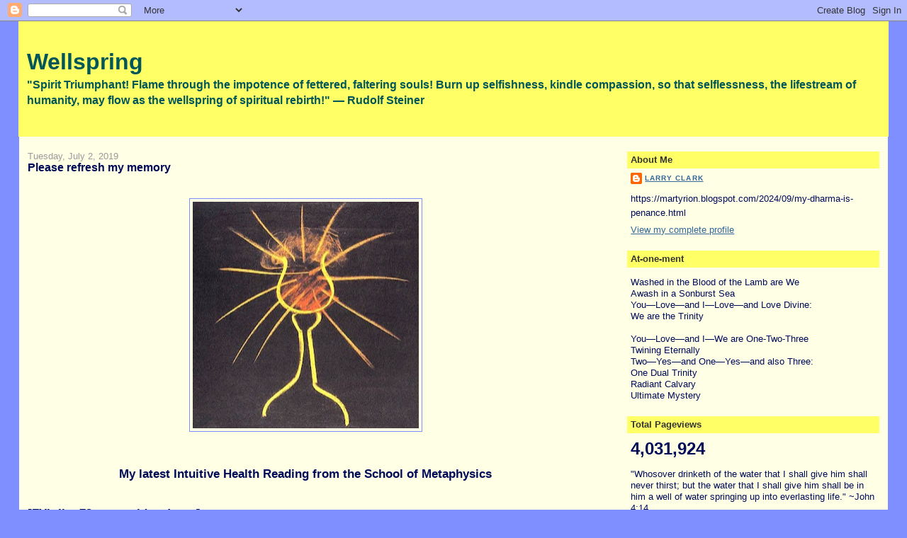

--- FILE ---
content_type: text/html; charset=UTF-8
request_url: https://martyrion.blogspot.com/b/stats?style=BLACK_TRANSPARENT&timeRange=ALL_TIME&token=APq4FmCJBevb_IUUZl-RoFg_Erp9R6Mlh5MVHlaOaW_XtasdmW8GCFCyybf0EhGJiaR_rO9HKjJCofwtD-SR7gOy6DCHsR3CCA
body_size: -11
content:
{"total":4031924,"sparklineOptions":{"backgroundColor":{"fillOpacity":0.1,"fill":"#000000"},"series":[{"areaOpacity":0.3,"color":"#202020"}]},"sparklineData":[[0,15],[1,9],[2,10],[3,9],[4,19],[5,25],[6,32],[7,38],[8,24],[9,23],[10,20],[11,19],[12,37],[13,20],[14,14],[15,25],[16,18],[17,21],[18,29],[19,90],[20,32],[21,16],[22,14],[23,37],[24,14],[25,17],[26,59],[27,100],[28,61],[29,34]],"nextTickMs":40449}